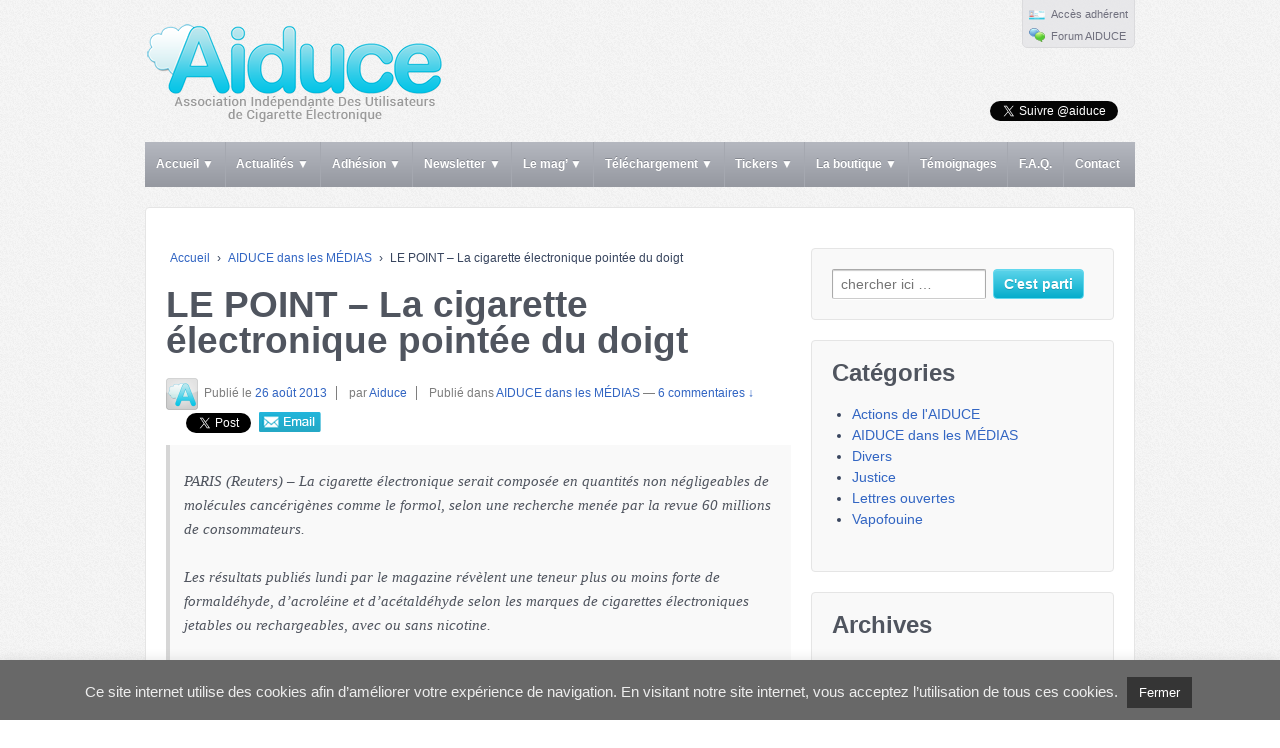

--- FILE ---
content_type: text/html; charset=UTF-8
request_url: https://www.aiduce.org/le-point-la-cigarette-electronique-pointee-du-doigt/
body_size: 81006
content:
	<!doctype html>
	<!--[if !IE]>
	<html class="no-js non-ie" lang="fr-FR"> <![endif]-->
	<!--[if IE 7 ]>
	<html class="no-js ie7" lang="fr-FR"> <![endif]-->
	<!--[if IE 8 ]>
	<html class="no-js ie8" lang="fr-FR"> <![endif]-->
	<!--[if IE 9 ]>
	<html class="no-js ie9" lang="fr-FR"> <![endif]-->
	<!--[if gt IE 9]><!-->
<html class="no-js" lang="fr-FR"> <!--<![endif]-->
	<head>

		<meta charset="UTF-8"/>
		<meta name="viewport" content="width=device-width, initial-scale=1.0">

		<link rel="profile" href="http://gmpg.org/xfn/11"/>
		<link rel="pingback" href="https://www.aiduce.org/xmlrpc.php"/>

		
	<!-- This site is optimized with the Yoast SEO plugin v15.2.1 - https://yoast.com/wordpress/plugins/seo/ -->
	<title>LE POINT - La cigarette électronique pointée du doigt • AIDUCE</title>
	<meta name="description" content="Le président de l&#039;Association indépendante des utilisateurs de cigarettes électroniques (Aiduce), Brice Lepoutre, s&#039;est dit écoeuré par cette étude &quot;scandaleuse et dangereuse qui pourrait faire retourner de nombreuses personnes vers le tabac qui, lui, est très dangereux&quot;." />
	<meta name="robots" content="index, follow, max-snippet:-1, max-image-preview:large, max-video-preview:-1" />
	<link rel="canonical" href="https://www.aiduce.org/le-point-la-cigarette-electronique-pointee-du-doigt/" />
	<meta property="og:locale" content="fr_FR" />
	<meta property="og:type" content="article" />
	<meta property="og:title" content="LE POINT - La cigarette électronique pointée du doigt • AIDUCE" />
	<meta property="og:description" content="Le président de l&#039;Association indépendante des utilisateurs de cigarettes électroniques (Aiduce), Brice Lepoutre, s&#039;est dit écoeuré par cette étude &quot;scandaleuse et dangereuse qui pourrait faire retourner de nombreuses personnes vers le tabac qui, lui, est très dangereux&quot;." />
	<meta property="og:url" content="https://www.aiduce.org/le-point-la-cigarette-electronique-pointee-du-doigt/" />
	<meta property="og:site_name" content="AIDUCE" />
	<meta property="article:author" content="https://www.facebook.com/Aiduce" />
	<meta property="article:published_time" content="2013-08-26T15:49:35+00:00" />
	<meta property="article:modified_time" content="2013-08-26T15:51:44+00:00" />
	<meta property="og:image" content="https://www.aiduce.org/wp-content/uploads/2013/08/824ee050b329faf663d90f7649a1904c.jpeg" />
	<meta property="og:image:width" content="240" />
	<meta property="og:image:height" content="240" />
	<meta name="twitter:label1" content="Écrit par">
	<meta name="twitter:data1" content="Aiduce">
	<meta name="twitter:label2" content="Durée de lecture est.">
	<meta name="twitter:data2" content="3 minutes">
	<script type="application/ld+json" class="yoast-schema-graph">{"@context":"https://schema.org","@graph":[{"@type":"WebSite","@id":"https://www.aiduce.org/#website","url":"https://www.aiduce.org/","name":"AIDUCE","description":"Association Ind\u00e9pendante des Utilisateurs de Cigarette \u00c9lectronique","potentialAction":[{"@type":"SearchAction","target":"https://www.aiduce.org/?s={search_term_string}","query-input":"required name=search_term_string"}],"inLanguage":"fr-FR"},{"@type":"ImageObject","@id":"https://www.aiduce.org/le-point-la-cigarette-electronique-pointee-du-doigt/#primaryimage","inLanguage":"fr-FR","url":"https://www.aiduce.org/wp-content/uploads/2013/08/824ee050b329faf663d90f7649a1904c.jpeg","width":240,"height":240},{"@type":"WebPage","@id":"https://www.aiduce.org/le-point-la-cigarette-electronique-pointee-du-doigt/#webpage","url":"https://www.aiduce.org/le-point-la-cigarette-electronique-pointee-du-doigt/","name":"LE POINT - La cigarette \u00e9lectronique point\u00e9e du doigt \u2022 AIDUCE","isPartOf":{"@id":"https://www.aiduce.org/#website"},"primaryImageOfPage":{"@id":"https://www.aiduce.org/le-point-la-cigarette-electronique-pointee-du-doigt/#primaryimage"},"datePublished":"2013-08-26T15:49:35+00:00","dateModified":"2013-08-26T15:51:44+00:00","author":{"@id":"https://www.aiduce.org/#/schema/person/09e7e130fe74dae1e1353643d83314d8"},"description":"Le pr\u00e9sident de l'Association ind\u00e9pendante des utilisateurs de cigarettes \u00e9lectroniques (Aiduce), Brice Lepoutre, s'est dit \u00e9coeur\u00e9 par cette \u00e9tude \"scandaleuse et dangereuse qui pourrait faire retourner de nombreuses personnes vers le tabac qui, lui, est tr\u00e8s dangereux\".","inLanguage":"fr-FR","potentialAction":[{"@type":"ReadAction","target":["https://www.aiduce.org/le-point-la-cigarette-electronique-pointee-du-doigt/"]}]},{"@type":"Person","@id":"https://www.aiduce.org/#/schema/person/09e7e130fe74dae1e1353643d83314d8","name":"Aiduce","image":{"@type":"ImageObject","@id":"https://www.aiduce.org/#personlogo","inLanguage":"fr-FR","url":"https://secure.gravatar.com/avatar/2dc03cc3024e3c34ce91dc25b3ead51e?s=96&d=mm&r=g","caption":"Aiduce"},"sameAs":["https://www.aiduce.org","https://www.facebook.com/Aiduce","https://twitter.com/aiduce"]}]}</script>
	<!-- / Yoast SEO plugin. -->


<link rel='dns-prefetch' href='//s.w.org' />
<link rel="alternate" type="application/rss+xml" title="AIDUCE &raquo; Flux" href="https://www.aiduce.org/feed/" />
<link rel="alternate" type="application/rss+xml" title="AIDUCE &raquo; Flux des commentaires" href="https://www.aiduce.org/comments/feed/" />
<link rel="alternate" type="application/rss+xml" title="AIDUCE &raquo; LE POINT &#8211; La cigarette électronique pointée du doigt Flux des commentaires" href="https://www.aiduce.org/le-point-la-cigarette-electronique-pointee-du-doigt/feed/" />
		<script type="text/javascript">
			window._wpemojiSettings = {"baseUrl":"https:\/\/s.w.org\/images\/core\/emoji\/13.0.0\/72x72\/","ext":".png","svgUrl":"https:\/\/s.w.org\/images\/core\/emoji\/13.0.0\/svg\/","svgExt":".svg","source":{"concatemoji":"https:\/\/www.aiduce.org\/wp-includes\/js\/wp-emoji-release.min.js?ver=5.5.17"}};
			!function(e,a,t){var n,r,o,i=a.createElement("canvas"),p=i.getContext&&i.getContext("2d");function s(e,t){var a=String.fromCharCode;p.clearRect(0,0,i.width,i.height),p.fillText(a.apply(this,e),0,0);e=i.toDataURL();return p.clearRect(0,0,i.width,i.height),p.fillText(a.apply(this,t),0,0),e===i.toDataURL()}function c(e){var t=a.createElement("script");t.src=e,t.defer=t.type="text/javascript",a.getElementsByTagName("head")[0].appendChild(t)}for(o=Array("flag","emoji"),t.supports={everything:!0,everythingExceptFlag:!0},r=0;r<o.length;r++)t.supports[o[r]]=function(e){if(!p||!p.fillText)return!1;switch(p.textBaseline="top",p.font="600 32px Arial",e){case"flag":return s([127987,65039,8205,9895,65039],[127987,65039,8203,9895,65039])?!1:!s([55356,56826,55356,56819],[55356,56826,8203,55356,56819])&&!s([55356,57332,56128,56423,56128,56418,56128,56421,56128,56430,56128,56423,56128,56447],[55356,57332,8203,56128,56423,8203,56128,56418,8203,56128,56421,8203,56128,56430,8203,56128,56423,8203,56128,56447]);case"emoji":return!s([55357,56424,8205,55356,57212],[55357,56424,8203,55356,57212])}return!1}(o[r]),t.supports.everything=t.supports.everything&&t.supports[o[r]],"flag"!==o[r]&&(t.supports.everythingExceptFlag=t.supports.everythingExceptFlag&&t.supports[o[r]]);t.supports.everythingExceptFlag=t.supports.everythingExceptFlag&&!t.supports.flag,t.DOMReady=!1,t.readyCallback=function(){t.DOMReady=!0},t.supports.everything||(n=function(){t.readyCallback()},a.addEventListener?(a.addEventListener("DOMContentLoaded",n,!1),e.addEventListener("load",n,!1)):(e.attachEvent("onload",n),a.attachEvent("onreadystatechange",function(){"complete"===a.readyState&&t.readyCallback()})),(n=t.source||{}).concatemoji?c(n.concatemoji):n.wpemoji&&n.twemoji&&(c(n.twemoji),c(n.wpemoji)))}(window,document,window._wpemojiSettings);
		</script>
		<style type="text/css">
img.wp-smiley,
img.emoji {
	display: inline !important;
	border: none !important;
	box-shadow: none !important;
	height: 1em !important;
	width: 1em !important;
	margin: 0 .07em !important;
	vertical-align: -0.1em !important;
	background: none !important;
	padding: 0 !important;
}
</style>
	<link rel='stylesheet' id='wp-block-library-css'  href='https://www.aiduce.org/wp-includes/css/dist/block-library/style.min.css?ver=5.5.17' type='text/css' media='all' />
<link rel='stylesheet' id='cookie-law-info-css'  href='https://www.aiduce.org/wp-content/plugins/cookie-law-info/public/css/cookie-law-info-public.css?ver=1.9.3' type='text/css' media='all' />
<link rel='stylesheet' id='cookie-law-info-gdpr-css'  href='https://www.aiduce.org/wp-content/plugins/cookie-law-info/public/css/cookie-law-info-gdpr.css?ver=1.9.3' type='text/css' media='all' />
<link rel='stylesheet' id='SFSIPLUSmainCss-css'  href='https://www.aiduce.org/wp-content/plugins/ultimate-social-media-plus/css/sfsi-style.css?ver=5.5.17' type='text/css' media='all' />
<link rel='stylesheet' id='responsive-style-css'  href='https://www.aiduce.org/wp-content/themes/responsive/core/css/style.css?ver=3.14' type='text/css' media='all' />
<link rel='stylesheet' id='responsive-media-queries-css'  href='https://www.aiduce.org/wp-content/themes/responsive/core/css/responsive.css?ver=3.14' type='text/css' media='all' />
<link rel='stylesheet' id='responsive-child-style-css'  href='https://www.aiduce.org/wp-content/themes/responsive-child/style.css?ver=1.0.1' type='text/css' media='all' />
<link rel='stylesheet' id='fontawesome-style-css'  href='https://www.aiduce.org/wp-content/themes/responsive/core/css/font-awesome.min.css?ver=4.7.0' type='text/css' media='all' />
<link rel='stylesheet' id='wpcirrus-cloudStyle-css'  href='https://www.aiduce.org/wp-content/plugins/wp-cirrus/cirrusCloud.css?ver=0.6.11' type='text/css' media='all' />
<script type='text/javascript' src='https://www.aiduce.org/wp-content/plugins/wp-cirrus/wp_cirrus_gwt/wp_cirrus_gwt.nocache.js?ver=0.6.11' id='wpcirrus-cloudScript-js'></script>
<script type='text/javascript' src='https://www.aiduce.org/wp-includes/js/jquery/jquery.js?ver=1.12.4-wp' id='jquery-core-js'></script>
<script type='text/javascript' id='cookie-law-info-js-extra'>
/* <![CDATA[ */
var Cli_Data = {"nn_cookie_ids":[],"cookielist":[],"ccpaEnabled":"","ccpaRegionBased":"","ccpaBarEnabled":"","ccpaType":"gdpr","js_blocking":"","custom_integration":"","triggerDomRefresh":""};
var cli_cookiebar_settings = {"animate_speed_hide":"500","animate_speed_show":"500","background":"#686868","border":"#444","border_on":"","button_1_button_colour":"#353535","button_1_button_hover":"#2a2a2a","button_1_link_colour":"#fff","button_1_as_button":"1","button_1_new_win":"","button_2_button_colour":"#333","button_2_button_hover":"#292929","button_2_link_colour":"#4c4c4c","button_2_as_button":"","button_2_hidebar":"","button_3_button_colour":"#000","button_3_button_hover":"#000000","button_3_link_colour":"#fff","button_3_as_button":"1","button_3_new_win":"","button_4_button_colour":"#000","button_4_button_hover":"#000000","button_4_link_colour":"#fff","button_4_as_button":"1","font_family":"inherit","header_fix":"","notify_animate_hide":"1","notify_animate_show":"1","notify_div_id":"#cookie-law-info-bar","notify_position_horizontal":"right","notify_position_vertical":"bottom","scroll_close":"","scroll_close_reload":"","accept_close_reload":"","reject_close_reload":"","showagain_tab":"","showagain_background":"#fff","showagain_border":"#000","showagain_div_id":"#cookie-law-info-again","showagain_x_position":"100px","text":"#ededed","show_once_yn":"","show_once":"10000","logging_on":"","as_popup":"","popup_overlay":"1","bar_heading_text":"","cookie_bar_as":"banner","popup_showagain_position":"bottom-right","widget_position":"left"};
var log_object = {"ajax_url":"https:\/\/www.aiduce.org\/wp-admin\/admin-ajax.php"};
/* ]]> */
</script>
<script type='text/javascript' src='https://www.aiduce.org/wp-content/plugins/cookie-law-info/public/js/cookie-law-info-public.js?ver=1.9.3' id='cookie-law-info-js'></script>
<script type='text/javascript' src='https://www.aiduce.org/wp-includes/js/jquery/jquery-migrate.min.js?ver=1.4.1' id='jquery-migrate-js'></script>
<script type='text/javascript' src='https://www.aiduce.org/wp-content/themes/responsive/core/js/responsive-modernizr.min.js?ver=2.6.1' id='modernizr-js'></script>
<link rel="https://api.w.org/" href="https://www.aiduce.org/wp-json/" /><link rel="alternate" type="application/json" href="https://www.aiduce.org/wp-json/wp/v2/posts/715" /><link rel="EditURI" type="application/rsd+xml" title="RSD" href="https://www.aiduce.org/xmlrpc.php?rsd" />
<link rel="wlwmanifest" type="application/wlwmanifest+xml" href="https://www.aiduce.org/wp-includes/wlwmanifest.xml" /> 
<meta name="generator" content="WordPress 5.5.17" />
<link rel='shortlink' href='https://www.aiduce.org/?p=715' />
<link rel="alternate" type="application/json+oembed" href="https://www.aiduce.org/wp-json/oembed/1.0/embed?url=https%3A%2F%2Fwww.aiduce.org%2Fle-point-la-cigarette-electronique-pointee-du-doigt%2F" />
<link rel="alternate" type="text/xml+oembed" href="https://www.aiduce.org/wp-json/oembed/1.0/embed?url=https%3A%2F%2Fwww.aiduce.org%2Fle-point-la-cigarette-electronique-pointee-du-doigt%2F&#038;format=xml" />
<link rel="stylesheet" type="text/css" media="all" href="https://www.aiduce.org/wp-content/plugins/ban-user-by-ip/css/style.css" />    	<script>
			jQuery(document).ready(function(e) {
                jQuery("body").addClass("sfsi_plus_5.39")
            });
			function sfsi_plus_processfurther(ref) {
				var feed_id = '[base64]';
				var feedtype = 8;
				var email = jQuery(ref).find('input[name="data[Widget][email]"]').val();
				var filter = /^([a-zA-Z0-9_\.\-])+\@(([a-zA-Z0-9\-])+\.)+([a-zA-Z0-9]{2,4})+$/;
				if ((email != "Enter your email") && (filter.test(email))) {
					if (feedtype == "8") {
						var url = "http://www.specificfeeds.com/widgets/subscribeWidget/"+feed_id+"/"+feedtype;
						window.open(url, "popupwindow", "scrollbars=yes,width=1080,height=760");
						return true;
					}
				} else {
					alert("Please enter email address");
					jQuery(ref).find('input[name="data[Widget][email]"]').focus();
					return false;
				}
			}
		</script>
    	<style type="text/css" aria-selected="true">
			.sfsi_plus_subscribe_Popinner
			{
								width: 100% !important;
				height: auto !important;
												border: 1px solid #b5b5b5 !important;
								padding: 18px 0px !important;
				background-color: #ffffff !important;
			}
			.sfsi_plus_subscribe_Popinner form
			{
				margin: 0 20px !important;
			}
			.sfsi_plus_subscribe_Popinner h5
			{
				font-family: Helvetica,Arial,sans-serif !important;
								font-weight: bold !important;
								color: #000000 !important;
				font-size: 16px !important;
				text-align: center !important;
				margin: 0 0 10px !important;
    			padding: 0 !important;
			}
			.sfsi_plus_subscription_form_field {
				margin: 5px 0 !important;
				width: 100% !important;
				display: inline-flex;
				display: -webkit-inline-flex;
			}
			.sfsi_plus_subscription_form_field input {
				width: 100% !important;
				padding: 10px 0px !important;
			}
			.sfsi_plus_subscribe_Popinner input[type=email]
			{
				font-family: Helvetica,Arial,sans-serif !important;
								font-style: normal !important;
								color:  !important;
				font-size: 14px !important;
				text-align: center !important;
			}
			.sfsi_plus_subscribe_Popinner input[type=email]::-webkit-input-placeholder {
			   font-family: Helvetica,Arial,sans-serif !important;
								font-style: normal !important;
								color:  !important;
				font-size: 14px !important;
				text-align: center !important;
			}
			
			.sfsi_plus_subscribe_Popinner input[type=email]:-moz-placeholder { /* Firefox 18- */
			    font-family: Helvetica,Arial,sans-serif !important;
								font-style: normal !important;
								color:  !important;
				font-size: 14px !important;
				text-align: center !important;
			}
			
			.sfsi_plus_subscribe_Popinner input[type=email]::-moz-placeholder {  /* Firefox 19+ */
			    font-family: Helvetica,Arial,sans-serif !important;
								font-style: normal !important;
								color:  !important;
				font-size: 14px !important;
				text-align: center !important;
			}
			
			.sfsi_plus_subscribe_Popinner input[type=email]:-ms-input-placeholder {  
			  	font-family: Helvetica,Arial,sans-serif !important;
								font-style: normal !important;
								color:  !important;
				font-size: 14px !important;
				text-align: center !important;
			}
			.sfsi_plus_subscribe_Popinner input[type=submit]
			{
				font-family: Helvetica,Arial,sans-serif !important;
								font-weight: bold !important;
								color: #000000 !important;
				font-size: 16px !important;
				text-align: center !important;
				background-color: #dedede !important;
			}
		</style>
	<meta name="[base64]" content="HRMFWhh117eFUXWLp65P"/><link rel="stylesheet" id="responsive-child-style-css-more"  href="https://www.aiduce.org/wp-content/themes/responsive-child/style-more.css?ver=1.3.4" type="text/css" media="all" />
  <link rel="icon" type="image/png" href="/favicon.png" />
<link rel="shortcut icon" type="image/x-icon" href="/favicon.ico" />
<script type="text/javascript" src="https://www.aiduce.org/wp-content/themes/responsive-child/script.js?v=1.0.9"></script>	<script>
		jQuery(document).ready(function(){
		var copyright_text = "";
		var cyberchimps_link = "";
		var siteurl = "https://www.aiduce.org";
		if(copyright_text == "")
		{
			jQuery(".copyright #copyright_link").text(" "+"Default copyright text");
		}
		else{
			jQuery(".copyright #copyright_link").text(" "+copyright_text);
		}
		jQuery(".copyright #copyright_link").attr('href',siteurl);
		if(cyberchimps_link == 1)
		{
			jQuery(".powered").css("display","block");
		}
		else{
			jQuery(".powered").css("display","none");
		}
		});
	</script>
<!-- We need this for debugging -->
<!-- Responsive 3.14 -->
<!-- Aiduce Theme 1.0.1 -->
<!-- Tracking code easily added by NK Google Analytics -->
<script type="text/javascript">
 var _gaq = _gaq || [];
 _gaq.push( ['_setAccount', 'UA-41477423-1'],['_trackPageview'] );

 (function() {
  var ga = document.createElement('script'); ga.type = 'text/javascript'; ga.async = true;
 ga.src = ('https:' == document.location.protocol ? 'https://ssl' : 'http://www') + '.google-analytics.com/ga.js';
  var s = document.getElementsByTagName('script')[0]; s.parentNode.insertBefore(ga, s);
 })();

 window.onload = function() {
  if(_gaq.I==undefined){
   _gaq.push(['_trackEvent', 'tracking_script', 'loaded', 'ga.js', ,true]);
   ga = document.createElement('script'); ga.type = 'text/javascript'; ga.async = true;
   ga.src = ('https:' == document.location.protocol ? 'https://ssl' : 'http://www') + '.google-analytics.com/ga.js';
   s = document.getElementsByTagName('script')[0];
   gaScript = s.parentNode.insertBefore(ga, s);
  } else {
   _gaq.push(['_trackEvent', 'tracking_script', 'loaded', 'dc.js', ,true]);
  }
 };
</script> 
<style type="text/css" id="custom-background-css">
body.custom-background { background-image: url("https://www.aiduce.org/wp-content/uploads/2013/06/background1.png"); background-position: left top; background-size: auto; background-repeat: repeat; background-attachment: scroll; }
</style>
		</head>

<body class="post-template-default single single-post postid-715 single-format-standard custom-background default-layout">

  	
<div id="container" class="hfeed">

	<div class="skip-container cf">
		<a class="skip-link screen-reader-text focusable" href="#content">&darr; passer au contenu principal</a>
	</div><!-- .skip-container -->
	<div id="header_section">
	<div id="header" role="banner">

		
		
		
		
		<div id="content-outer">
		<div id="logo">
				<a href="https://www.aiduce.org/"><img src="https://www.aiduce.org/wp-content/uploads/2014/05/logo1-300.png" width="300" height="100" alt="AIDUCE"/></a>
		</div><!-- end of #logo -->
		</div>	

		
				
				<div class="main-nav"><ul id="menu-menu-principal" class="menu"><li id="menu-item-2946" class="menu-item menu-item-type-custom menu-item-object-custom menu-item-home menu-item-has-children menu-item-2946"><a href="http://www.aiduce.org">Accueil ▼</a>
<ul class="sub-menu">
	<li id="menu-item-3301" class="menu-item menu-item-type-custom menu-item-object-custom menu-item-home menu-item-3301"><a href="http://www.aiduce.org">Page d&rsquo;accueil</a></li>
	<li id="menu-item-2945" class="menu-item menu-item-type-post_type menu-item-object-page menu-item-2945"><a href="https://www.aiduce.org/presentation/">Présentation</a></li>
</ul>
</li>
<li id="menu-item-2952" class="menu-item menu-item-type-post_type menu-item-object-page menu-item-has-children menu-item-2952"><a href="https://www.aiduce.org/actualites/">Actualités ▼</a>
<ul class="sub-menu">
	<li id="menu-item-2949" class="menu-item menu-item-type-post_type menu-item-object-page menu-item-2949"><a href="https://www.aiduce.org/actualites/">Toutes nos actualités</a></li>
	<li id="menu-item-2935" class="menu-item menu-item-type-post_type menu-item-object-page menu-item-2935"><a href="https://www.aiduce.org/les-medias-parlent-de-nous/">Les médias parlent de nous</a></li>
	<li id="menu-item-2953" class="menu-item menu-item-type-custom menu-item-object-custom menu-item-2953"><a href="http://www.aiduce.org/actions-aiduce">Nos actions</a></li>
	<li id="menu-item-2954" class="menu-item menu-item-type-custom menu-item-object-custom menu-item-2954"><a href="http://www.aiduce.org/lettres-ouvertes">Nos lettres ouvertes</a></li>
	<li id="menu-item-2950" class="menu-item menu-item-type-custom menu-item-object-custom menu-item-2950"><a href="http://www.aiduce.org/vapofouine">Vapofouine</a></li>
</ul>
</li>
<li id="menu-item-2941" class="menu-item menu-item-type-post_type menu-item-object-page menu-item-has-children menu-item-2941"><a href="https://www.aiduce.org/adhesion/">Adhésion ▼</a>
<ul class="sub-menu">
	<li id="menu-item-2955" class="menu-item menu-item-type-post_type menu-item-object-page menu-item-2955"><a href="https://www.aiduce.org/adhesion/">Adhésion &#8211; présentation</a></li>
	<li id="menu-item-4015" class="menu-item menu-item-type-post_type menu-item-object-page menu-item-4015"><a href="https://www.aiduce.org/adhesion-avantages/">Adhésion &#8211; avantages</a></li>
	<li id="menu-item-2956" class="menu-item menu-item-type-custom menu-item-object-custom menu-item-2956"><a target="_blank" rel="noopener noreferrer" href="https://adherent.aiduce.org">Adhérer / Accès adhérent</a></li>
	<li id="menu-item-2957" class="menu-item menu-item-type-custom menu-item-object-custom menu-item-2957"><a target="_blank" rel="noopener noreferrer" href="https://adherent.aiduce.org/forum">Forum des adhérents</a></li>
</ul>
</li>
<li id="menu-item-2940" class="menu-item menu-item-type-post_type menu-item-object-page menu-item-has-children menu-item-2940"><a href="https://www.aiduce.org/newsletter-aiduce/">Newsletter ▼</a>
<ul class="sub-menu">
	<li id="menu-item-3080" class="menu-item menu-item-type-post_type menu-item-object-page menu-item-3080"><a href="https://www.aiduce.org/newsletter-aiduce/">S&rsquo;inscrire à la newsletter</a></li>
	<li id="menu-item-3081" class="menu-item menu-item-type-custom menu-item-object-custom menu-item-3081"><a target="_blank" rel="noopener noreferrer" href="https://newsletter.aiduce.org?archives=all">Consulter les archives</a></li>
</ul>
</li>
<li id="menu-item-2968" class="menu-item menu-item-type-post_type menu-item-object-page menu-item-has-children menu-item-2968"><a href="https://www.aiduce.org/le-mag-presentation/">Le mag&rsquo; ▼</a>
<ul class="sub-menu">
	<li id="menu-item-2969" class="menu-item menu-item-type-post_type menu-item-object-page menu-item-2969"><a href="https://www.aiduce.org/le-mag-presentation/">Le mag&rsquo; &#8211; présentation</a></li>
	<li id="menu-item-2947" class="menu-item menu-item-type-custom menu-item-object-custom menu-item-2947"><a href="https://lemag.aiduce.org">Lire / Télécharger le mag&rsquo;</a></li>
</ul>
</li>
<li id="menu-item-2993" class="menu-item menu-item-type-post_type menu-item-object-page menu-item-has-children menu-item-2993"><a href="https://www.aiduce.org/telechargement-presentation/">Téléchargement ▼</a>
<ul class="sub-menu">
	<li id="menu-item-2994" class="menu-item menu-item-type-post_type menu-item-object-page menu-item-2994"><a href="https://www.aiduce.org/telechargement-presentation/">Téléchargement &#8211; présentation</a></li>
	<li id="menu-item-2948" class="menu-item menu-item-type-custom menu-item-object-custom menu-item-2948"><a href="https://public.aiduce.org">Espace de téléchargement</a></li>
</ul>
</li>
<li id="menu-item-3064" class="menu-item menu-item-type-post_type menu-item-object-page menu-item-has-children menu-item-3064"><a href="https://www.aiduce.org/generateur-de-tickers/">Tickers ▼</a>
<ul class="sub-menu">
	<li id="menu-item-3065" class="menu-item menu-item-type-post_type menu-item-object-page menu-item-3065"><a href="https://www.aiduce.org/generateur-de-tickers/">Tickers &#8211; présentation</a></li>
	<li id="menu-item-3066" class="menu-item menu-item-type-post_type menu-item-object-page menu-item-3066"><a href="https://www.aiduce.org/tickers-tutorial/">Tutoriel</a></li>
	<li id="menu-item-3067" class="menu-item menu-item-type-post_type menu-item-object-page menu-item-3067"><a href="https://www.aiduce.org/tickers-statistiques/">Statistiques des tickers</a></li>
	<li id="menu-item-3068" class="menu-item menu-item-type-custom menu-item-object-custom menu-item-3068"><a target="_blank" rel="noopener noreferrer" href="https://ticker.aiduce.org">Générateur de tickers</a></li>
</ul>
</li>
<li id="menu-item-3762" class="menu-item menu-item-type-post_type menu-item-object-page menu-item-has-children menu-item-3762"><a href="https://www.aiduce.org/la-boutique-presentation/">La boutique ▼</a>
<ul class="sub-menu">
	<li id="menu-item-3763" class="menu-item menu-item-type-post_type menu-item-object-page menu-item-3763"><a href="https://www.aiduce.org/la-boutique-presentation/">La boutique &#8211; présentation</a></li>
	<li id="menu-item-3300" class="menu-item menu-item-type-custom menu-item-object-custom menu-item-3300"><a target="_blank" rel="noopener noreferrer" href="http://aiduce.spreadshirt.fr/">Accéder à la boutique</a></li>
</ul>
</li>
<li id="menu-item-2942" class="menu-item menu-item-type-post_type menu-item-object-page menu-item-2942"><a href="https://www.aiduce.org/temoignages/">Témoignages</a></li>
<li id="menu-item-2936" class="menu-item menu-item-type-post_type menu-item-object-page menu-item-2936"><a href="https://www.aiduce.org/faq/">F.A.Q.</a></li>
<li id="menu-item-2943" class="menu-item menu-item-type-post_type menu-item-object-page menu-item-2943"><a href="https://www.aiduce.org/contact/">Contact</a></li>
</ul></div>
		
		
	</div><!-- end of #header -->
	</div>


	  
	<div id="wrapper" class="clearfix">
<div id="content-outer">
<div id="content" class="grid col-620" role="main">

	<div class="breadcrumb-list" xmlns:v="http://rdf.data-vocabulary.org/#"><span class="breadcrumb" typeof="v:Breadcrumb"><a rel="v:url" property="v:title" href="https://www.aiduce.org/">Accueil</a></span> <span class="chevron">&#8250;</span> <span class="breadcrumb" typeof="v:Breadcrumb"><a rel="v:url" property="v:title" href="https://www.aiduce.org/aiduce-medias/">AIDUCE dans les M&Eacute;DIAS</a></span> <span class="chevron">&#8250;</span> <span class="breadcrumb-current">LE POINT &#8211; La cigarette électronique pointée du doigt</span></div>
	
		
						<div id="post-715" class="post-715 post type-post status-publish format-standard has-post-thumbnail hentry category-aiduce-medias tag-60-millions-de-consommateurs tag-aiduce tag-etude-cigarette-electronique tag-le-point">
				
				
	<h1 class="entry-title post-title">LE POINT &#8211; La cigarette électronique pointée du doigt</h1>

<div class="post-meta">
  <img alt='' src='https://secure.gravatar.com/avatar/2dc03cc3024e3c34ce91dc25b3ead51e?s=32&#038;d=mm&#038;r=g' srcset='https://secure.gravatar.com/avatar/2dc03cc3024e3c34ce91dc25b3ead51e?s=64&#038;d=mm&#038;r=g 2x' class='avatar avatar-32 photo' height='32' width='32' loading='lazy'/>&nbsp;	<i class="fa fa-calendar" aria-hidden="true"></i><span class="meta-prep meta-prep-author posted">Publié le </span><a href="https://www.aiduce.org/le-point-la-cigarette-electronique-pointee-du-doigt/" title="LE POINT &#8211; La cigarette électronique pointée du doigt" rel="bookmark"><time class="timestamp updated" datetime="2013-08-26T17:49:35+02:00">26 août 2013</time></a><span class="byline"> par </span><span class="author vcard"><a class="url fn n" href="https://www.aiduce.org/author/aiduce/" title="Afficher tous les articles par Aiduce"><span class="author-gravtar"><img alt='' src='https://secure.gravatar.com/avatar/2dc03cc3024e3c34ce91dc25b3ead51e?s=32&#038;d=mm&#038;r=g' srcset='https://secure.gravatar.com/avatar/2dc03cc3024e3c34ce91dc25b3ead51e?s=64&#038;d=mm&#038;r=g 2x' class='avatar avatar-32 photo' height='32' width='32' loading='lazy'/></span>Aiduce</a></span>		<span class='posted-in'>
Publié dans <a href="https://www.aiduce.org/aiduce-medias/">AIDUCE dans les M&Eacute;DIAS</a>		</span>

			<span class="comments-link">
		<span class="mdash">&mdash;</span>
			<a href="https://www.aiduce.org/le-point-la-cigarette-electronique-pointee-du-doigt/#comments">6 commentaires &darr;</a>		</span>
	</div><!-- end of .post-meta -->

				<div class="post-entry">
					<div class="sfsibeforpstwpr" style=""><div class='sfsi_plus_Sicons left' style='float:left'><div style='display: inline-block;margin: 0; vertical-align: middle;width: auto;'><span></span></div><div class='sf_fb' style='display: inline-block;vertical-align: middle;width: auto; margin-right: 20px'><div class="fb-like" href="https://www.aiduce.org/le-point-la-cigarette-electronique-pointee-du-doigt/" width="180" send="false" showfaces="false"  action="like" data-share="true"data-layout="button_count" ></div></div><div class='sf_twiter' style='display: inline-block;vertical-align: middle;width: auto;'><a href="http://twitter.com/share" class="sr-twitter-button twitter-share-button" lang="fr_FR" data-counturl="https://www.aiduce.org/le-point-la-cigarette-electronique-pointee-du-doigt/" data-url="https://www.aiduce.org/le-point-la-cigarette-electronique-pointee-du-doigt/" data-text="LE POINT &#8211; La cigarette électronique pointée du doigt" ></a></div><div class='sf_subscrbe' style='display: inline-block;vertical-align: middle;width: auto; margin:0 20px 0 0;'><a href="mailto:?subject=AIDUCE: &body=https://www.aiduce.org/le-point-la-cigarette-electronique-pointee-du-doigt/" target="_blank"><img src="https://www.aiduce.org/wp-content/plugins/ultimate-social-media-plus/images/aiduce_email.png" /></a></div><div class='sf_google' style='display: inline-block;vertical-align: middle; width:63px;'><div class="g-plusone" data-href="https://www.aiduce.org/le-point-la-cigarette-electronique-pointee-du-doigt/" data-size="medium" ></div></div></div></div><blockquote><p>PARIS (Reuters) &#8211; La cigarette électronique serait composée en quantités non négligeables de molécules cancérigènes comme le formol, selon une recherche menée par la revue 60 millions de consommateurs.</p>
<p>Les résultats publiés lundi par le magazine révèlent une teneur plus ou moins forte de formaldéhyde, d&rsquo;acroléine et d&rsquo;acétaldéhyde selon les marques de cigarettes électroniques jetables ou rechargeables, avec ou sans nicotine.</p>
<p>Ce qui inquiète le plus est la présence d&rsquo;acroléine, une substance toxique par inhalation ou ingestion et dont les teneurs se révèlent supérieures à celles des cigarettes conventionnelles, relève l&rsquo;étude.</p>
<p>Le centre d&rsquo;essai de la revue a conduit son étude selon un nouveau procédé : les vapeurs des cigarettes électroniques ont été observées par rapport à leur composition même et non une comparaison par rapport aux substances contenues dans la fumée de tabac, mais les détails concernant les moyens pour obtenir ces résultats restent flous.</p>
<p>Selon un rapport de l&rsquo;Office français de prévention du tabagisme (OFT) publié en mai dernier, « les e-liquides contiennent et libèrent d&rsquo;autres produits potentiellement irritants et/ou classés comme toxiques, mais en quantité le plus souvent moindre que la fumée du tabac ». Ce même rapport avait conclu à l&rsquo;absence de produit cancérigène.</p>
<p>Pour Mickaël Hammadi, président du collectif des acteurs de la cigarette électronique, il s&rsquo;agit d&rsquo;un produit « qui ne doit pas être consommé sans connaissance de cause. Il faut un encadrement autour de la cigarette électronique ».</p>
<p>Mickaël Hammadi, qui s&rsquo;exprimait sur RTL et demande à rencontrer la ministre de la Santé, appelle à la standardisation des composants du liquide de recharge des e-cigarettes afin de cesser ce qu&rsquo;il appelle le « n&rsquo;importe quoi ».</p>
<p>MÉTAUX DANGEREUX</p>
<p>Le formol n&rsquo;est pas la seule substance dangereuse observée dans les e-cigarettes, écrit 60 millions de consommateurs.</p>
<p>Des traces de métaux potentiellement toxiques seraient présentes dans le modèle Cigartex, du chrome, du nickel ou encore du plomb. On retrouve aussi de l&rsquo;antimoine, un métal dangereux, dans des teneurs supérieures à celles contenues dans la cigarette conventionnelle.</p>
<p>De plus, certaines recharges de e-liquide contenant de la nicotine seraient toxiques quand ingérées en grande quantité et leur contact avec la peau provoquerait des intoxications graves.</p>
<p>L&rsquo;étude de 60 millions de consommateurs est la première à exposer les risques de la cigarette électronique, dont le récent succès se traduit par un million de consommateurs en France.</p>
<p>Un débat est prévu le 10 septembre au Parlement européen pour reconsidérer le statut de la cigarette électronique comme médicament, ce qui permettra une réglementation plus stricte.</p>
<p>Le président de l&rsquo;Association indépendante des utilisateurs de cigarettes électroniques (Aiduce), Brice Lepoutre, s&rsquo;est dit écoeuré par cette étude « scandaleuse et dangereuse qui pourrait faire retourner de nombreuses personnes vers le tabac qui, lui, est très dangereux ».</p>
<p>Ces produits ne disposent pas encore de la régulation imposée aux cigarettes conventionnelles car ils ne contiennent pas de tabac. Les cigarettes électroniques sont donc en circulation libre sans réelle méthode d&rsquo;évaluation de leurs composants. À ce sujet, l&rsquo;Institut national de la consommation (INC) a demandé un rétablissement de normes de régulation.</p>
<p>Le tabagisme est responsable de 73.000 morts chaque année en France. Les risques potentiels de la cigarette électronique concernent environ un million de Français désireux de fumer moins ou d&rsquo;arrêter par ce biais.</p>
<p>par Capucine Fachot-Charbonneau édité par Patrick Vignal et Gilles Trequesser</p></blockquote>
<p>Source : <a href="http://www.lepoint.fr/fil-info-reuters/la-cigarette-electronique-pointee-du-doigt-26-08-2013-1717468_240.php">http://www.lepoint.fr/fil-info-reuters/la-cigarette-electronique-pointee-du-doigt-26-08-2013-1717468_240.php</a></p>

					
									</div><!-- end of .post-entry -->

				<div class="navigation">
					<div class="previous">&#8249; <a href="https://www.aiduce.org/actuwiki-ligue-contre-cancer-aiduce/" rel="prev">ACTUWIKI &#8211; La ligue Contre le Cancer descend la cigarette électronique : réponse de l’AIDUCE</a></div>
					<div class="next"><a href="https://www.aiduce.org/le-billet-adherent-accuse-60-millions-de-consommateurs/" rel="next">Le billet d&rsquo;humeur d&rsquo;un adhérent : J&rsquo;accuse 60 Millions de consommateurs</a> &#8250;</div>
				</div><!-- end of .navigation -->

				
	<div class="post-data">
		Tagu&#233;s avec&nbsp;: <a href="https://www.aiduce.org/tag/60-millions-de-consommateurs/" rel="tag">60 millions de consommateurs</a>, <a href="https://www.aiduce.org/tag/aiduce/" rel="tag">aiduce</a>, <a href="https://www.aiduce.org/tag/etude-cigarette-electronique/" rel="tag">etude cigarette electronique</a>, <a href="https://www.aiduce.org/tag/le-point/" rel="tag">le point</a><br />	</div><!-- end of .post-data -->

<div class="post-edit"></div>
							</div><!-- end of #post-715 -->
			
						
	<h6 id="comments">
		6 commentaires sur &ldquo;<span>LE POINT &#8211; La cigarette électronique pointée du doigt</span>&rdquo;	</h6>

	
	<ol class="commentlist">
				<li class="comment even thread-even depth-1" id="comment-726">
				<div id="div-comment-726" class="comment-body">
				<div class="comment-author vcard">
			<img alt='' src='https://secure.gravatar.com/avatar/5b52be1a1a34614bdcad94aeb90b7eb6?s=60&#038;d=mm&#038;r=g' srcset='https://secure.gravatar.com/avatar/5b52be1a1a34614bdcad94aeb90b7eb6?s=120&#038;d=mm&#038;r=g 2x' class='avatar avatar-60 photo' height='60' width='60' loading='lazy'/>			<cite class="fn">Cigarettes electronique</cite> <span class="says">dit :</span>		</div>
		
		<div class="comment-meta commentmetadata"><a href="https://www.aiduce.org/le-point-la-cigarette-electronique-pointee-du-doigt/#comment-726">
			29 août 2013 à 12 h 27 min				</a>
						</div>

		<p>Non non si on réfléchis un peu il y a des lobby dans le domaine du tabac.<br />
Regardez marlboro va fabriquer sa propre cigarette electronique. Il y  a fort à parier que l&rsquo;état va finir par taxer la cigarette electronique. Il y a pas mal à gagner pour l&rsquo;état au vu de la crise.</p>

		<div class="reply"><a rel='nofollow' class='comment-reply-link' href='#comment-726' data-commentid="726" data-postid="715" data-belowelement="div-comment-726" data-respondelement="respond" data-replyto="Répondre à Cigarettes electronique" aria-label='Répondre à Cigarettes electronique'>Répondre</a></div>
				</div>
				</li><!-- #comment-## -->
		<li class="comment odd alt thread-odd thread-alt depth-1" id="comment-670">
				<div id="div-comment-670" class="comment-body">
				<div class="comment-author vcard">
			<img alt='' src='https://secure.gravatar.com/avatar/c4976d8647047dbcbe324d03049945fc?s=60&#038;d=mm&#038;r=g' srcset='https://secure.gravatar.com/avatar/c4976d8647047dbcbe324d03049945fc?s=120&#038;d=mm&#038;r=g 2x' class='avatar avatar-60 photo' height='60' width='60' loading='lazy'/>			<cite class="fn">TONIO</cite> <span class="says">dit :</span>		</div>
		
		<div class="comment-meta commentmetadata"><a href="https://www.aiduce.org/le-point-la-cigarette-electronique-pointee-du-doigt/#comment-670">
			27 août 2013 à 19 h 27 min				</a>
						</div>

		<p>Une possible VICTOIRE pointe son nez à l&rsquo;horizon car Le NOMBRE DES VAPOTEURS est maintenant trop important et une grande majorité ont totalement renoncé à l&rsquo;usage du TABAC !!!!!</p>
<p><a href="http://www.leparisien.fr/laparisienne/sante/video-e-cigarette-ce-qui-est-dangereux-c-est-de-fumer-du-tabac-27-08-2013-3083677.php" rel="nofollow ugc">http://www.leparisien.fr/laparisienne/sante/video-e-cigarette-ce-qui-est-dangereux-c-est-de-fumer-du-tabac-27-08-2013-3083677.php</a></p>

		<div class="reply"><a rel='nofollow' class='comment-reply-link' href='#comment-670' data-commentid="670" data-postid="715" data-belowelement="div-comment-670" data-respondelement="respond" data-replyto="Répondre à TONIO" aria-label='Répondre à TONIO'>Répondre</a></div>
				</div>
				</li><!-- #comment-## -->
		<li class="comment even thread-even depth-1 parent" id="comment-666">
				<div id="div-comment-666" class="comment-body">
				<div class="comment-author vcard">
			<img alt='' src='https://secure.gravatar.com/avatar/5e268086cfdf6fcabd6b6e6339e1dce1?s=60&#038;d=mm&#038;r=g' srcset='https://secure.gravatar.com/avatar/5e268086cfdf6fcabd6b6e6339e1dce1?s=120&#038;d=mm&#038;r=g 2x' class='avatar avatar-60 photo' height='60' width='60' loading='lazy'/>			<cite class="fn">Christophe</cite> <span class="says">dit :</span>		</div>
		
		<div class="comment-meta commentmetadata"><a href="https://www.aiduce.org/le-point-la-cigarette-electronique-pointee-du-doigt/#comment-666">
			27 août 2013 à 10 h 50 min				</a>
						</div>

		<p>Bonjour,<br />
je suis moi aussi affligé par la force avec laquelle les institutions descendent la e-cigarette.<br />
qu&rsquo;il y ai des normes sanitaires sur les e-liquides et des contrôles de leur contenu, oui (moi perso, je n&rsquo;utilise que des liquides d&rsquo;une marque connue, que je commande directement chez le fabricant).<br />
Qu&rsquo;il y ai des normes sur matériaux des atomiseurs, clearo, oui.</p>
<p>Classer la e-cig comme médicament ? on nous disais pas l&rsquo;inverse jusque là ?<br />
lobying, quand tu nous tiens &#8230;</p>
<p>alors, &#8230;<br />
Imaginez le cauchemar si 1 millions de vapoteurs arrêtent de fumer ?<br />
1 000 000 * 15 cigarettes à 30 cts /pièce = 4 500 000 de perte (par jour !!!).<br />
non, ça c&rsquo;est pas possible.</p>
<p>Je me demande en effet si on est pas en train de nous dire :<br />
« Finalement, vaut mieux fumer, c&rsquo;est pas bon, mais règlementé&#8230;euh, sorry, regletaxé !!!!! ».</p>
<p>C&rsquo;est « marrant » comme la nocivité de la cigarette électronique est en adéquation avec le nombre de vapoteurs.</p>

		<div class="reply"><a rel='nofollow' class='comment-reply-link' href='#comment-666' data-commentid="666" data-postid="715" data-belowelement="div-comment-666" data-respondelement="respond" data-replyto="Répondre à Christophe" aria-label='Répondre à Christophe'>Répondre</a></div>
				</div>
				<ul class="children">
		<li class="comment odd alt depth-2" id="comment-668">
				<div id="div-comment-668" class="comment-body">
				<div class="comment-author vcard">
			<img alt='' src='https://secure.gravatar.com/avatar/5ed5a20bf2d4c9ba4a086fe29ff3cd36?s=60&#038;d=mm&#038;r=g' srcset='https://secure.gravatar.com/avatar/5ed5a20bf2d4c9ba4a086fe29ff3cd36?s=120&#038;d=mm&#038;r=g 2x' class='avatar avatar-60 photo' height='60' width='60' loading='lazy'/>			<cite class="fn">subreptice13</cite> <span class="says">dit :</span>		</div>
		
		<div class="comment-meta commentmetadata"><a href="https://www.aiduce.org/le-point-la-cigarette-electronique-pointee-du-doigt/#comment-668">
			27 août 2013 à 11 h 50 min				</a>
						</div>

		<p>Après l&rsquo;affaire du sang contaminé se prépare celle de la « vapote contrariée » et ils nous diront qu&rsquo;ils sont « responsables mais pas coupables » de 200 morts par jour !</p>

		<div class="reply"><a rel='nofollow' class='comment-reply-link' href='#comment-668' data-commentid="668" data-postid="715" data-belowelement="div-comment-668" data-respondelement="respond" data-replyto="Répondre à subreptice13" aria-label='Répondre à subreptice13'>Répondre</a></div>
				</div>
				</li><!-- #comment-## -->
</ul><!-- .children -->
</li><!-- #comment-## -->
		<li class="comment even thread-odd thread-alt depth-1" id="comment-658">
				<div id="div-comment-658" class="comment-body">
				<div class="comment-author vcard">
			<img alt='' src='https://secure.gravatar.com/avatar/9349dc9340128702b198e354f5f3bc44?s=60&#038;d=mm&#038;r=g' srcset='https://secure.gravatar.com/avatar/9349dc9340128702b198e354f5f3bc44?s=120&#038;d=mm&#038;r=g 2x' class='avatar avatar-60 photo' height='60' width='60' loading='lazy'/>			<cite class="fn">segaphotos</cite> <span class="says">dit :</span>		</div>
		
		<div class="comment-meta commentmetadata"><a href="https://www.aiduce.org/le-point-la-cigarette-electronique-pointee-du-doigt/#comment-658">
			26 août 2013 à 21 h 22 min				</a>
						</div>

		<p>La moutarde me monte au nez!!!!<br />
Je pousse un gros coup de gueule contre tout ces soit disant chercheurs qui trouve rellement des substances mais, dans quelle conditions??? Chez moi nous « vapotons » depuis 6 mois et, je suis au jour le jour les actualités de la cigarette electronique pour constater quoi??? Les etats et autre lobby n&rsquo;ons pas cru en cette superbe trouvaille qui est nos vaporisateurs personnel&#8230;<br />
Ils n&rsquo;on pas la gloire (ou les taxes) de cette invention magique qui, sans pub, sans ordonance, sans pollution de quoi que ce soit, leur a fait un pied de nez dans lequel ils se mettent eux meme dans la merde.<br />
Aujourd&rsquo;hui, nous tous, il faut que l&rsquo;on se fasse comprendre tres serieusement. Brice, il va falloir etre un peu plus « nerveu » et se faire serieusement ENTENDRE.<br />
Soyez fiere de votre vapo-perso&#8230;<br />
Séb</p>

		<div class="reply"><a rel='nofollow' class='comment-reply-link' href='#comment-658' data-commentid="658" data-postid="715" data-belowelement="div-comment-658" data-respondelement="respond" data-replyto="Répondre à segaphotos" aria-label='Répondre à segaphotos'>Répondre</a></div>
				</div>
				</li><!-- #comment-## -->
		<li class="comment odd alt thread-even depth-1" id="comment-657">
				<div id="div-comment-657" class="comment-body">
				<div class="comment-author vcard">
			<img alt='' src='https://secure.gravatar.com/avatar/cab2c360e49823f5c075c96326b49771?s=60&#038;d=mm&#038;r=g' srcset='https://secure.gravatar.com/avatar/cab2c360e49823f5c075c96326b49771?s=120&#038;d=mm&#038;r=g 2x' class='avatar avatar-60 photo' height='60' width='60' loading='lazy'/>			<cite class="fn">pascal</cite> <span class="says">dit :</span>		</div>
		
		<div class="comment-meta commentmetadata"><a href="https://www.aiduce.org/le-point-la-cigarette-electronique-pointee-du-doigt/#comment-657">
			26 août 2013 à 19 h 48 min				</a>
						</div>

		<p>encore une étude faite par des incompètants et des amateurs !<br />
pour optenir ces substances dans les vapeurs de nos e-cig, il faudrait tirer des lattes de 15 minutes sans pause pour obtenir la température de 200 degrés, et il ne serai plus possible de tenir notre vapo en main !<br />
n&rsquo;importe quoi !</p>

		<div class="reply"><a rel='nofollow' class='comment-reply-link' href='#comment-657' data-commentid="657" data-postid="715" data-belowelement="div-comment-657" data-respondelement="respond" data-replyto="Répondre à pascal" aria-label='Répondre à pascal'>Répondre</a></div>
				</div>
				</li><!-- #comment-## -->
	</ol>

	



		<div id="respond" class="comment-respond">
		<h3 id="reply-title" class="comment-reply-title">Laisser un commentaire <small><a rel="nofollow" id="cancel-comment-reply-link" href="/le-point-la-cigarette-electronique-pointee-du-doigt/#respond" style="display:none;">Annuler la réponse</a></small></h3><form action="https://www.aiduce.org/wp-comments-post.php" method="post" id="commentform" class="comment-form"><p class="comment-notes"><span id="email-notes">Votre adresse de messagerie ne sera pas publiée.</span> Les champs obligatoires sont indiqués avec <span class="required">*</span></p><p class="comment-form-comment"><label for="comment">Commentaire</label> <textarea id="comment" name="comment" cols="45" rows="8" maxlength="65525" required="required"></textarea></p><p class="comment-form-author"><label for="author">Nom</label> <span class="required">*</span><input id="author" name="author" type="text" value="" size="30" /></p>
<p class="comment-form-email"><label for="email">E-mail</label> <span class="required">*</span><input id="email" name="email" type="text" value="" size="30" /></p>
<p class="comment-form-url"><label for="url">Site web</label><input id="url" name="url" type="text" value="" size="30" /></p>
<p class="comment-form-cookies-consent"><input id="wp-comment-cookies-consent" name="wp-comment-cookies-consent" type="checkbox" value="yes" /> <label for="wp-comment-cookies-consent">Enregistrer mon nom, mon e-mail et mon site web dans le navigateur pour mon prochain commentaire.</label></p>
<p class="form-submit"><input name="submit" type="submit" id="submit" class="submit" value="Laisser un commentaire" /> <input type='hidden' name='comment_post_ID' value='715' id='comment_post_ID' />
<input type='hidden' name='comment_parent' id='comment_parent' value='0' />
</p><p style="display: none;"><input type="hidden" id="akismet_comment_nonce" name="akismet_comment_nonce" value="c3d36c63c4" /></p><p style="display: none;"><input type="hidden" id="ak_js" name="ak_js" value="189"/></p></form>	</div><!-- #respond -->
	

			
		
</div><!-- end of #content -->


	<div id="widgets" class="grid col-300 fit" role="complementary">
		
		<div id="search-2" class="widget-wrapper widget_search"><form method="get" id="searchform" action="https://www.aiduce.org/">
	<label class="screen-reader-text" for="s">Recherche pour:</label>
	<input type="text" class="field" name="s" id="s" placeholder="chercher ici &hellip;" />
	<input type="submit" class="submit" name="submit" id="searchsubmit" value="C&#039;est parti" />
</form>
</div><div id="categories-2" class="widget-wrapper widget_categories"><div class="widget-title"><h3>Catégories</h3></div>
			<ul>
					<li class="cat-item cat-item-1"><a href="https://www.aiduce.org/actions-aiduce/">Actions de l&#039;AIDUCE</a>
</li>
	<li class="cat-item cat-item-4"><a href="https://www.aiduce.org/aiduce-medias/">AIDUCE dans les M&Eacute;DIAS</a>
</li>
	<li class="cat-item cat-item-16"><a href="https://www.aiduce.org/divers/">Divers</a>
</li>
	<li class="cat-item cat-item-334"><a href="https://www.aiduce.org/justice-2/">Justice</a>
</li>
	<li class="cat-item cat-item-39"><a href="https://www.aiduce.org/lettres-ouvertes/">Lettres ouvertes</a>
</li>
	<li class="cat-item cat-item-140"><a href="https://www.aiduce.org/vapofouine/">Vapofouine</a>
</li>
			</ul>

			</div><div id="archives-2" class="widget-wrapper widget_archive"><div class="widget-title"><h3>Archives</h3></div>
			<ul>
					<li><a href='https://www.aiduce.org/2025/11/'>novembre 2025</a></li>
	<li><a href='https://www.aiduce.org/2025/10/'>octobre 2025</a></li>
	<li><a href='https://www.aiduce.org/2025/05/'>mai 2025</a></li>
	<li><a href='https://www.aiduce.org/2024/10/'>octobre 2024</a></li>
	<li><a href='https://www.aiduce.org/2024/09/'>septembre 2024</a></li>
	<li><a href='https://www.aiduce.org/2024/06/'>juin 2024</a></li>
	<li><a href='https://www.aiduce.org/2024/05/'>mai 2024</a></li>
	<li><a href='https://www.aiduce.org/2024/01/'>janvier 2024</a></li>
	<li><a href='https://www.aiduce.org/2023/11/'>novembre 2023</a></li>
	<li><a href='https://www.aiduce.org/2023/09/'>septembre 2023</a></li>
	<li><a href='https://www.aiduce.org/2023/07/'>juillet 2023</a></li>
	<li><a href='https://www.aiduce.org/2023/05/'>mai 2023</a></li>
	<li><a href='https://www.aiduce.org/2023/04/'>avril 2023</a></li>
	<li><a href='https://www.aiduce.org/2023/02/'>février 2023</a></li>
	<li><a href='https://www.aiduce.org/2022/07/'>juillet 2022</a></li>
	<li><a href='https://www.aiduce.org/2021/06/'>juin 2021</a></li>
	<li><a href='https://www.aiduce.org/2021/04/'>avril 2021</a></li>
	<li><a href='https://www.aiduce.org/2020/12/'>décembre 2020</a></li>
	<li><a href='https://www.aiduce.org/2020/10/'>octobre 2020</a></li>
	<li><a href='https://www.aiduce.org/2020/05/'>mai 2020</a></li>
	<li><a href='https://www.aiduce.org/2020/04/'>avril 2020</a></li>
	<li><a href='https://www.aiduce.org/2020/03/'>mars 2020</a></li>
	<li><a href='https://www.aiduce.org/2019/12/'>décembre 2019</a></li>
	<li><a href='https://www.aiduce.org/2019/09/'>septembre 2019</a></li>
	<li><a href='https://www.aiduce.org/2019/07/'>juillet 2019</a></li>
	<li><a href='https://www.aiduce.org/2019/06/'>juin 2019</a></li>
	<li><a href='https://www.aiduce.org/2019/05/'>mai 2019</a></li>
	<li><a href='https://www.aiduce.org/2019/04/'>avril 2019</a></li>
	<li><a href='https://www.aiduce.org/2019/01/'>janvier 2019</a></li>
	<li><a href='https://www.aiduce.org/2018/10/'>octobre 2018</a></li>
	<li><a href='https://www.aiduce.org/2018/09/'>septembre 2018</a></li>
	<li><a href='https://www.aiduce.org/2018/07/'>juillet 2018</a></li>
	<li><a href='https://www.aiduce.org/2018/06/'>juin 2018</a></li>
	<li><a href='https://www.aiduce.org/2018/05/'>mai 2018</a></li>
	<li><a href='https://www.aiduce.org/2018/03/'>mars 2018</a></li>
	<li><a href='https://www.aiduce.org/2018/02/'>février 2018</a></li>
	<li><a href='https://www.aiduce.org/2018/01/'>janvier 2018</a></li>
	<li><a href='https://www.aiduce.org/2017/10/'>octobre 2017</a></li>
	<li><a href='https://www.aiduce.org/2017/09/'>septembre 2017</a></li>
	<li><a href='https://www.aiduce.org/2017/08/'>août 2017</a></li>
	<li><a href='https://www.aiduce.org/2017/05/'>mai 2017</a></li>
	<li><a href='https://www.aiduce.org/2017/04/'>avril 2017</a></li>
	<li><a href='https://www.aiduce.org/2017/03/'>mars 2017</a></li>
	<li><a href='https://www.aiduce.org/2017/02/'>février 2017</a></li>
	<li><a href='https://www.aiduce.org/2017/01/'>janvier 2017</a></li>
	<li><a href='https://www.aiduce.org/2016/11/'>novembre 2016</a></li>
	<li><a href='https://www.aiduce.org/2016/10/'>octobre 2016</a></li>
	<li><a href='https://www.aiduce.org/2016/09/'>septembre 2016</a></li>
	<li><a href='https://www.aiduce.org/2016/08/'>août 2016</a></li>
	<li><a href='https://www.aiduce.org/2016/07/'>juillet 2016</a></li>
	<li><a href='https://www.aiduce.org/2016/05/'>mai 2016</a></li>
	<li><a href='https://www.aiduce.org/2016/04/'>avril 2016</a></li>
	<li><a href='https://www.aiduce.org/2016/03/'>mars 2016</a></li>
	<li><a href='https://www.aiduce.org/2016/02/'>février 2016</a></li>
	<li><a href='https://www.aiduce.org/2016/01/'>janvier 2016</a></li>
	<li><a href='https://www.aiduce.org/2015/12/'>décembre 2015</a></li>
	<li><a href='https://www.aiduce.org/2015/11/'>novembre 2015</a></li>
	<li><a href='https://www.aiduce.org/2015/10/'>octobre 2015</a></li>
	<li><a href='https://www.aiduce.org/2015/09/'>septembre 2015</a></li>
	<li><a href='https://www.aiduce.org/2015/08/'>août 2015</a></li>
	<li><a href='https://www.aiduce.org/2015/07/'>juillet 2015</a></li>
	<li><a href='https://www.aiduce.org/2015/06/'>juin 2015</a></li>
	<li><a href='https://www.aiduce.org/2015/05/'>mai 2015</a></li>
	<li><a href='https://www.aiduce.org/2015/04/'>avril 2015</a></li>
	<li><a href='https://www.aiduce.org/2015/03/'>mars 2015</a></li>
	<li><a href='https://www.aiduce.org/2015/02/'>février 2015</a></li>
	<li><a href='https://www.aiduce.org/2015/01/'>janvier 2015</a></li>
	<li><a href='https://www.aiduce.org/2014/12/'>décembre 2014</a></li>
	<li><a href='https://www.aiduce.org/2014/11/'>novembre 2014</a></li>
	<li><a href='https://www.aiduce.org/2014/10/'>octobre 2014</a></li>
	<li><a href='https://www.aiduce.org/2014/09/'>septembre 2014</a></li>
	<li><a href='https://www.aiduce.org/2014/08/'>août 2014</a></li>
	<li><a href='https://www.aiduce.org/2014/07/'>juillet 2014</a></li>
	<li><a href='https://www.aiduce.org/2014/06/'>juin 2014</a></li>
	<li><a href='https://www.aiduce.org/2014/05/'>mai 2014</a></li>
	<li><a href='https://www.aiduce.org/2014/04/'>avril 2014</a></li>
	<li><a href='https://www.aiduce.org/2014/03/'>mars 2014</a></li>
	<li><a href='https://www.aiduce.org/2014/02/'>février 2014</a></li>
	<li><a href='https://www.aiduce.org/2014/01/'>janvier 2014</a></li>
	<li><a href='https://www.aiduce.org/2013/12/'>décembre 2013</a></li>
	<li><a href='https://www.aiduce.org/2013/11/'>novembre 2013</a></li>
	<li><a href='https://www.aiduce.org/2013/10/'>octobre 2013</a></li>
	<li><a href='https://www.aiduce.org/2013/09/'>septembre 2013</a></li>
	<li><a href='https://www.aiduce.org/2013/08/'>août 2013</a></li>
	<li><a href='https://www.aiduce.org/2013/07/'>juillet 2013</a></li>
	<li><a href='https://www.aiduce.org/2013/06/'>juin 2013</a></li>
	<li><a href='https://www.aiduce.org/2013/05/'>mai 2013</a></li>
	<li><a href='https://www.aiduce.org/2013/04/'>avril 2013</a></li>
	<li><a href='https://www.aiduce.org/2013/03/'>mars 2013</a></li>
			</ul>

			</div>
		<div id="recent-posts-3" class="widget-wrapper widget_recent_entries">
		<div class="widget-title"><h3>Articles récents</h3></div>
		<ul>
											<li>
					<a href="https://www.aiduce.org/manifestation-organisee-a-paris-le-9-decembre/">Manifestation &#8211; Rendez-vous à Paris le 9 Décembre, midi</a>
									</li>
											<li>
					<a href="https://www.aiduce.org/netuezpaslavape/">#NeTuezPasLaVape</a>
									</li>
											<li>
					<a href="https://www.aiduce.org/non-aux-projets-infondes-contre-le-vapotage/">Non aux projets infondés contre le vapotage</a>
									</li>
											<li>
					<a href="https://www.aiduce.org/aiduce-est-outree/">Aiduce est outrée</a>
									</li>
											<li>
					<a href="https://www.aiduce.org/communique-livre-blanc-publie/">Communiqué &#8211; livre blanc Merci La Vape publié et en diffusion</a>
									</li>
					</ul>

		</div><div id="recent-comments-2" class="widget-wrapper widget_recent_comments"><div class="widget-title"><h3>Commentaires récents</h3></div><ul id="recentcomments"><li class="recentcomments"><span class="comment-author-link">servan</span> dans <a href="https://www.aiduce.org/temoignages/comment-page-12/#comment-828130">Témoignages</a></li><li class="recentcomments"><span class="comment-author-link">Potot Laurent</span> dans <a href="https://www.aiduce.org/manifestation-organisee-a-paris-le-9-decembre/comment-page-1/#comment-828033">Manifestation &#8211; Rendez-vous à Paris le 9 Décembre, midi</a></li><li class="recentcomments"><span class="comment-author-link">Fernandez Anita</span> dans <a href="https://www.aiduce.org/manifestation-organisee-a-paris-le-9-decembre/comment-page-1/#comment-827867">Manifestation &#8211; Rendez-vous à Paris le 9 Décembre, midi</a></li><li class="recentcomments"><span class="comment-author-link">Petitto</span> dans <a href="https://www.aiduce.org/manifestation-organisee-a-paris-le-9-decembre/comment-page-1/#comment-827865">Manifestation &#8211; Rendez-vous à Paris le 9 Décembre, midi</a></li><li class="recentcomments"><span class="comment-author-link">Monique Préjet</span> dans <a href="https://www.aiduce.org/manifestation-organisee-a-paris-le-9-decembre/comment-page-1/#comment-827789">Manifestation &#8211; Rendez-vous à Paris le 9 Décembre, midi</a></li></ul></div><div id="tag_cloud-2" class="widget-wrapper widget_tag_cloud"><div class="widget-title"><h3>Étiquettes</h3></div><div class="tagcloud"><a href="https://www.aiduce.org/tag/action/" class="tag-cloud-link tag-link-228 tag-link-position-1" style="font-size: 8.5109489051095pt;" aria-label="action (8 éléments)">action</a>
<a href="https://www.aiduce.org/tag/aiduce/" class="tag-cloud-link tag-link-18 tag-link-position-2" style="font-size: 22pt;" aria-label="aiduce (187 éléments)">aiduce</a>
<a href="https://www.aiduce.org/tag/aiduce-be/" class="tag-cloud-link tag-link-298 tag-link-position-3" style="font-size: 10.14598540146pt;" aria-label="aiduce.be (12 éléments)">aiduce.be</a>
<a href="https://www.aiduce.org/tag/amendement/" class="tag-cloud-link tag-link-62 tag-link-position-4" style="font-size: 8pt;" aria-label="amendement (7 éléments)">amendement</a>
<a href="https://www.aiduce.org/tag/anne-borgne/" class="tag-cloud-link tag-link-207 tag-link-position-5" style="font-size: 8.5109489051095pt;" aria-label="Anne Borgne (8 éléments)">Anne Borgne</a>
<a href="https://www.aiduce.org/tag/aromes/" class="tag-cloud-link tag-link-74 tag-link-position-6" style="font-size: 8.5109489051095pt;" aria-label="aromes (8 éléments)">aromes</a>
<a href="https://www.aiduce.org/tag/belgique/" class="tag-cloud-link tag-link-301 tag-link-position-7" style="font-size: 11.372262773723pt;" aria-label="belgique (16 éléments)">belgique</a>
<a href="https://www.aiduce.org/tag/bertrand-dautzenberg/" class="tag-cloud-link tag-link-22 tag-link-position-8" style="font-size: 13.211678832117pt;" aria-label="Bertrand Dautzenberg (25 éléments)">Bertrand Dautzenberg</a>
<a href="https://www.aiduce.org/tag/brice-lepoutre/" class="tag-cloud-link tag-link-13 tag-link-position-9" style="font-size: 17.401459854015pt;" aria-label="Brice lepoutre (65 éléments)">Brice lepoutre</a>
<a href="https://www.aiduce.org/tag/cigarette-electronique/" class="tag-cloud-link tag-link-21 tag-link-position-10" style="font-size: 19.751824817518pt;" aria-label="cigarette electronique (110 éléments)">cigarette electronique</a>
<a href="https://www.aiduce.org/tag/commission-europeenne/" class="tag-cloud-link tag-link-495 tag-link-position-11" style="font-size: 10.14598540146pt;" aria-label="commission européenne (12 éléments)">commission européenne</a>
<a href="https://www.aiduce.org/tag/communique-de-presse/" class="tag-cloud-link tag-link-436 tag-link-position-12" style="font-size: 11.065693430657pt;" aria-label="Communiqué de presse (15 éléments)">Communiqué de presse</a>
<a href="https://www.aiduce.org/tag/defense/" class="tag-cloud-link tag-link-248 tag-link-position-13" style="font-size: 9.4306569343066pt;" aria-label="défense (10 éléments)">défense</a>
<a href="https://www.aiduce.org/tag/deputes/" class="tag-cloud-link tag-link-64 tag-link-position-14" style="font-size: 9.8394160583942pt;" aria-label="députés (11 éléments)">députés</a>
<a href="https://www.aiduce.org/tag/desinformation/" class="tag-cloud-link tag-link-278 tag-link-position-15" style="font-size: 10.861313868613pt;" aria-label="désinformation (14 éléments)">désinformation</a>
<a href="https://www.aiduce.org/tag/e-cigarette/" class="tag-cloud-link tag-link-98 tag-link-position-16" style="font-size: 8.5109489051095pt;" aria-label="e-cigarette (8 éléments)">e-cigarette</a>
<a href="https://www.aiduce.org/tag/europe/" class="tag-cloud-link tag-link-106 tag-link-position-17" style="font-size: 9.8394160583942pt;" aria-label="europe (11 éléments)">europe</a>
<a href="https://www.aiduce.org/tag/hcsp/" class="tag-cloud-link tag-link-241 tag-link-position-18" style="font-size: 9.4306569343066pt;" aria-label="HCSP (10 éléments)">HCSP</a>
<a href="https://www.aiduce.org/tag/information/" class="tag-cloud-link tag-link-80 tag-link-position-19" style="font-size: 8.5109489051095pt;" aria-label="information (8 éléments)">information</a>
<a href="https://www.aiduce.org/tag/lettre-ouverte/" class="tag-cloud-link tag-link-31 tag-link-position-20" style="font-size: 8.5109489051095pt;" aria-label="lettre ouverte (8 éléments)">lettre ouverte</a>
<a href="https://www.aiduce.org/tag/lieux-publics/" class="tag-cloud-link tag-link-84 tag-link-position-21" style="font-size: 10.861313868613pt;" aria-label="lieux publics (14 éléments)">lieux publics</a>
<a href="https://www.aiduce.org/tag/loi-sante/" class="tag-cloud-link tag-link-267 tag-link-position-22" style="font-size: 13.416058394161pt;" aria-label="loi santé (26 éléments)">loi santé</a>
<a href="https://www.aiduce.org/tag/magazine/" class="tag-cloud-link tag-link-81 tag-link-position-23" style="font-size: 9.021897810219pt;" aria-label="magazine (9 éléments)">magazine</a>
<a href="https://www.aiduce.org/tag/marisol-touraine/" class="tag-cloud-link tag-link-6 tag-link-position-24" style="font-size: 13.211678832117pt;" aria-label="Marisol touraine (25 éléments)">Marisol touraine</a>
<a href="https://www.aiduce.org/tag/medias/" class="tag-cloud-link tag-link-11 tag-link-position-25" style="font-size: 9.021897810219pt;" aria-label="medias (9 éléments)">medias</a>
<a href="https://www.aiduce.org/tag/merci-la-vape/" class="tag-cloud-link tag-link-595 tag-link-position-26" style="font-size: 9.4306569343066pt;" aria-label="merci la vape (10 éléments)">merci la vape</a>
<a href="https://www.aiduce.org/tag/nicotine/" class="tag-cloud-link tag-link-58 tag-link-position-27" style="font-size: 8.5109489051095pt;" aria-label="nicotine (8 éléments)">nicotine</a>
<a href="https://www.aiduce.org/tag/oft/" class="tag-cloud-link tag-link-55 tag-link-position-28" style="font-size: 11.883211678832pt;" aria-label="OFT (18 éléments)">OFT</a>
<a href="https://www.aiduce.org/tag/oms/" class="tag-cloud-link tag-link-244 tag-link-position-29" style="font-size: 10.554744525547pt;" aria-label="OMS (13 éléments)">OMS</a>
<a href="https://www.aiduce.org/tag/parlement/" class="tag-cloud-link tag-link-116 tag-link-position-30" style="font-size: 9.021897810219pt;" aria-label="parlement (9 éléments)">parlement</a>
<a href="https://www.aiduce.org/tag/parlement-europeen/" class="tag-cloud-link tag-link-71 tag-link-position-31" style="font-size: 11.065693430657pt;" aria-label="parlement européen (15 éléments)">parlement européen</a>
<a href="https://www.aiduce.org/tag/petition/" class="tag-cloud-link tag-link-34 tag-link-position-32" style="font-size: 11.372262773723pt;" aria-label="petition (16 éléments)">petition</a>
<a href="https://www.aiduce.org/tag/philippe-presles/" class="tag-cloud-link tag-link-144 tag-link-position-33" style="font-size: 9.4306569343066pt;" aria-label="Philippe Presles (10 éléments)">Philippe Presles</a>
<a href="https://www.aiduce.org/tag/presse/" class="tag-cloud-link tag-link-10 tag-link-position-34" style="font-size: 8pt;" aria-label="presse (7 éléments)">presse</a>
<a href="https://www.aiduce.org/tag/respadd/" class="tag-cloud-link tag-link-205 tag-link-position-35" style="font-size: 9.021897810219pt;" aria-label="respadd (9 éléments)">respadd</a>
<a href="https://www.aiduce.org/tag/reduction-des-risques/" class="tag-cloud-link tag-link-438 tag-link-position-36" style="font-size: 10.14598540146pt;" aria-label="réduction des risques (12 éléments)">réduction des risques</a>
<a href="https://www.aiduce.org/tag/sovape/" class="tag-cloud-link tag-link-518 tag-link-position-37" style="font-size: 9.8394160583942pt;" aria-label="Sovape (11 éléments)">Sovape</a>
<a href="https://www.aiduce.org/tag/tabac/" class="tag-cloud-link tag-link-24 tag-link-position-38" style="font-size: 9.8394160583942pt;" aria-label="tabac (11 éléments)">tabac</a>
<a href="https://www.aiduce.org/tag/taxe/" class="tag-cloud-link tag-link-114 tag-link-position-39" style="font-size: 11.883211678832pt;" aria-label="taxe (18 éléments)">taxe</a>
<a href="https://www.aiduce.org/tag/tpd/" class="tag-cloud-link tag-link-346 tag-link-position-40" style="font-size: 9.8394160583942pt;" aria-label="TPD (11 éléments)">TPD</a>
<a href="https://www.aiduce.org/tag/vape/" class="tag-cloud-link tag-link-230 tag-link-position-41" style="font-size: 15.255474452555pt;" aria-label="vape (40 éléments)">vape</a>
<a href="https://www.aiduce.org/tag/vapexpo/" class="tag-cloud-link tag-link-180 tag-link-position-42" style="font-size: 9.4306569343066pt;" aria-label="vapexpo (10 éléments)">vapexpo</a>
<a href="https://www.aiduce.org/tag/vaporisateur-personnel/" class="tag-cloud-link tag-link-216 tag-link-position-43" style="font-size: 9.4306569343066pt;" aria-label="vaporisateur personnel (10 éléments)">vaporisateur personnel</a>
<a href="https://www.aiduce.org/tag/vapotage/" class="tag-cloud-link tag-link-137 tag-link-position-44" style="font-size: 10.554744525547pt;" aria-label="vapotage (13 éléments)">vapotage</a>
<a href="https://www.aiduce.org/tag/vapoteurs/" class="tag-cloud-link tag-link-26 tag-link-position-45" style="font-size: 12.905109489051pt;" aria-label="vapoteurs (23 éléments)">vapoteurs</a></div>
</div><!--
Plugin: Custom Meta Widget
Plugin URL: http://shinraholdings.com/plugins/custom-meta-widget/
-->
<div id="custommetawidget-2" class="widget-wrapper customMetaWidget"><div class="widget-title"><h3>Meta</h3></div>		<ul>

		
		
					<li><a href="https://www.aiduce.org/feed/">Entries <abbr title="Really Simple Syndication">RSS</abbr></a></li>
		

		
			<li><a href="https://www.aiduce.org/comments/feed/">Comments <abbr title="Really Simple Syndication">RSS</abbr></a></li>
		
		<li><a href="https://www.aiduce.org/newsletter-aiduce/">Newsletter Aiduce</a></li>		</ul>

	</div>
			</div><!-- end of #widgets -->
</div>
		    </div><!-- end of #wrapper -->
    </div><!-- end of #container -->

<div id="footer" class="clearfix">
	
    <div id="footer-wrapper">
    
        <div class="grid col-940">
        
        <div class="grid col-380">
		         </div><!-- end of col-380 -->
         
         <div class="grid col-540 fit">
         <ul class="social-icons"><li class="twitter-icon"><a href="https://twitter.com/aiduce"><img src="https://www.aiduce.org/wp-content/themes/responsive-child/core/icons/twitter-icon.png" width="24" height="24" alt="Twitter"></a></li><li class="facebook-icon"><a href="https://www.facebook.com/Aiduce"><img src="https://www.aiduce.org/wp-content/themes/responsive-child/core/icons/facebook-icon.png" width="24" height="24" alt="Facebook"></a></li><li class="rss-feed-icon"><a href="https://www.aiduce.org/feed/"><img src="https://www.aiduce.org/wp-content/themes/responsive-child/core/icons/rss-feed-icon.png" width="24" height="24" alt="RSS Feed"></a></li><li class="google-plus-icon"><a href="https://plus.google.com/110151656042184853218"><img src="https://www.aiduce.org/wp-content/themes/responsive-child/core/icons/googleplus-icon.png" width="24" height="24" alt="Google Plus"></a></li></ul><!-- end of .social-icons -->         </div><!-- end of col-540 fit -->
         
         </div><!-- end of col-940 -->
                         
        <div class="grid col-300 copyright">
            &copy; 2013-2026<a href="https://www.aiduce.org/" title="AIDUCE">
                AIDUCE            </a>
        </div><!-- end of .copyright -->
        
        <div class="grid col-300 scroll-top"><a href="#scroll-top" title="retour en haut">&uarr;</a></div>
        
        <div class="grid col-300 fit powered">
            Propuls&eacute; par Wordpress  
        </div><!-- end .powered -->
        
    </div><!-- end #footer-wrapper -->
    
	</div><!-- end #footer -->

<!--googleoff: all--><div id="cookie-law-info-bar"><span>Ce site internet utilise des cookies afin d’améliorer votre expérience de navigation. En visitant notre site internet, vous acceptez l’utilisation de tous ces cookies.  <a role='button' tabindex='0' data-cli_action="accept" id="cookie_action_close_header"  class="medium cli-plugin-button cli-plugin-main-button cookie_action_close_header cli_action_button" style="display:inline-block; ">Fermer</a> <a href='https://www.cnil.fr/sites/default/files/atoms/files/wp260_enpdf_transparency.pdf' id="CONSTANT_OPEN_URL" target="_blank"  class="cli-plugin-main-link"  style="display:inline-block;" ></a></span></div><div id="cookie-law-info-again" style="display:none;"><span id="cookie_hdr_showagain">Privacy & Cookies Policy</span></div><div class="cli-modal" id="cliSettingsPopup" tabindex="-1" role="dialog" aria-labelledby="cliSettingsPopup" aria-hidden="true">
  <div class="cli-modal-dialog" role="document">
    <div class="cli-modal-content cli-bar-popup">
      <button type="button" class="cli-modal-close" id="cliModalClose">
        <svg class="" viewBox="0 0 24 24"><path d="M19 6.41l-1.41-1.41-5.59 5.59-5.59-5.59-1.41 1.41 5.59 5.59-5.59 5.59 1.41 1.41 5.59-5.59 5.59 5.59 1.41-1.41-5.59-5.59z"></path><path d="M0 0h24v24h-24z" fill="none"></path></svg>
        <span class="wt-cli-sr-only">Fermer</span>
      </button>
      <div class="cli-modal-body">
        <div class="cli-container-fluid cli-tab-container">
    <div class="cli-row">
        <div class="cli-col-12 cli-align-items-stretch cli-px-0">
            <div class="cli-privacy-overview">
                <h4>Privacy Overview</h4>                <div class="cli-privacy-content">
                    <div class="cli-privacy-content-text">This website uses cookies to improve your experience while you navigate through the website. Out of these, the cookies that are categorized as necessary are stored on your browser as they are essential for the working of basic functionalities of the website. We also use third-party cookies that help us analyze and understand how you use this website. These cookies will be stored in your browser only with your consent. You also have the option to opt-out of these cookies. But opting out of some of these cookies may affect your browsing experience.</div>
                </div>
                <a class="cli-privacy-readmore" data-readmore-text="Afficher plus" data-readless-text="Afficher moins"></a>            </div>
        </div>
        <div class="cli-col-12 cli-align-items-stretch cli-px-0 cli-tab-section-container">
              
                                    <div class="cli-tab-section">
                        <div class="cli-tab-header">
                            <a role="button" tabindex="0" class="cli-nav-link cli-settings-mobile" data-target="necessary" data-toggle="cli-toggle-tab">
                                Nécessaire                            </a>
                            <div class="wt-cli-necessary-checkbox">
                        <input type="checkbox" class="cli-user-preference-checkbox"  id="wt-cli-checkbox-necessary" data-id="checkbox-necessary" checked="checked"  />
                        <label class="form-check-label" for="wt-cli-checkbox-necessary">Nécessaire</label>
                    </div>
                    <span class="cli-necessary-caption">Toujours activé</span>                         </div>
                        <div class="cli-tab-content">
                            <div class="cli-tab-pane cli-fade" data-id="necessary">
                                <p>Necessary cookies are absolutely essential for the website to function properly. This category only includes cookies that ensures basic functionalities and security features of the website. These cookies do not store any personal information.</p>
                            </div>
                        </div>
                    </div>
                              
                                    <div class="cli-tab-section">
                        <div class="cli-tab-header">
                            <a role="button" tabindex="0" class="cli-nav-link cli-settings-mobile" data-target="non-necessary" data-toggle="cli-toggle-tab">
                                Non nécessaire                            </a>
                            <div class="cli-switch">
                        <input type="checkbox" id="wt-cli-checkbox-non-necessary" class="cli-user-preference-checkbox"  data-id="checkbox-non-necessary"  checked='checked' />
                        <label for="wt-cli-checkbox-non-necessary" class="cli-slider" data-cli-enable="Activé" data-cli-disable="Désactivé"><span class="wt-cli-sr-only">Non nécessaire</span></label>
                    </div>                        </div>
                        <div class="cli-tab-content">
                            <div class="cli-tab-pane cli-fade" data-id="non-necessary">
                                <p>Any cookies that may not be particularly necessary for the website to function and is used specifically to collect user personal data via analytics, ads, other embedded contents are termed as non-necessary cookies. It is mandatory to procure user consent prior to running these cookies on your website.</p>
                            </div>
                        </div>
                    </div>
                            
        </div>
    </div>
</div>
      </div>
    </div>
  </div>
</div>
<div class="cli-modal-backdrop cli-fade cli-settings-overlay"></div>
<div class="cli-modal-backdrop cli-fade cli-popupbar-overlay"></div>
<!--googleon: all-->		<!--facebook like and share js -->                   
		<div id="fb-root"></div>
		<script>(function(d, s, id) {
		  var js, fjs = d.getElementsByTagName(s)[0];
		  if (d.getElementById(id)) return;
		  js = d.createElement(s); js.id = id;
		  js.src = "//connect.facebook.net/fr_FR/sdk.js#xfbml=1&version=v2.5";
		  fjs.parentNode.insertBefore(js, fjs);
		}(document, 'script', 'facebook-jssdk'));</script>
			<!--google share and  like and e js -->
		<script type="text/javascript">
			window.___gcfg = {
			  lang: 'fr_FR'
			};
			(function() {
				var po = document.createElement('script'); po.type = 'text/javascript'; po.async = true;
				po.src = 'https://apis.google.com/js/plusone.js';
				var s = document.getElementsByTagName('script')[0]; s.parentNode.insertBefore(po, s);
			})();
		</script>
	
        <!-- google share -->
        <script type="text/javascript">
            (function() {
                var po = document.createElement('script'); po.type = 'text/javascript'; po.async = true;
                po.src = 'https://apis.google.com/js/platform.js';
                var s = document.getElementsByTagName('script')[0]; s.parentNode.insertBefore(po, s);
            })();
        </script>
        		<!-- twitter JS End -->
		<script>!function(d,s,id){var js,fjs=d.getElementsByTagName(s)[0];if(!d.getElementById(id)){js=d.createElement(s);js.id=id;js.src="https://platform.twitter.com/widgets.js";fjs.parentNode.insertBefore(js,fjs);}}(document,"script","twitter-wjs");</script>	
	     	<script>
	    jQuery( document ).scroll(function( $ )
		{
	    	var y = jQuery(this).scrollTop();
	      	if (/Android|webOS|iPhone|iPad|iPod|BlackBerry|IEMobile|Opera Mini/i.test(navigator.userAgent))
			{	 
	       		if(jQuery(window).scrollTop() + jQuery(window).height() >= jQuery(document).height()-100)
				{
				  jQuery('.sfsi_plus_outr_div').css({'z-index':'9996',opacity:1,top:jQuery(window).scrollTop()+"px",position:"absolute"});
				  jQuery('.sfsi_plus_outr_div').fadeIn(200);
				  jQuery('.sfsi_plus_FrntInner').fadeIn(200);
	       		}
	       		else
				{
				   jQuery('.sfsi_plus_outr_div').fadeOut();
				   jQuery('.sfsi_plus_FrntInner').fadeOut();
 			    }
	    	}
	  		else
			{
	       		if(jQuery(window).scrollTop() + jQuery(window).height() >= jQuery(document).height()-3)
				{
			        jQuery('.sfsi_plus_outr_div').css({'z-index':'9996',opacity:1,top:jQuery(window).scrollTop()+200+"px",position:"absolute"});
	        		jQuery('.sfsi_plus_outr_div').fadeIn(200);
					jQuery('.sfsi_plus_FrntInner').fadeIn(200);
	    		}
	  			else
				{
				    jQuery('.sfsi_plus_outr_div').fadeOut();
	      			jQuery('.sfsi_plus_FrntInner').fadeOut();
	       		}
	 		} 
		});
     </script>
     <script type='text/javascript' src='https://www.aiduce.org/wp-includes/js/jquery/ui/core.min.js?ver=1.11.4' id='jquery-ui-core-js'></script>
<script type='text/javascript' src='https://www.aiduce.org/wp-content/plugins/ultimate-social-media-plus/js/shuffle/modernizr.custom.min.js?ver=5.5.17' id='SFSIPLUSjqueryModernizr-js'></script>
<script type='text/javascript' src='https://www.aiduce.org/wp-content/plugins/ultimate-social-media-plus/js/shuffle/jquery.shuffle.min.js?ver=5.5.17' id='SFSIPLUSjqueryShuffle-js'></script>
<script type='text/javascript' src='https://www.aiduce.org/wp-content/plugins/ultimate-social-media-plus/js/shuffle/random-shuffle-min.js?ver=5.5.17' id='SFSIPLUSjqueryrandom-shuffle-js'></script>
<script type='text/javascript' id='SFSIPLUSCustomJs-js-extra'>
/* <![CDATA[ */
var ajax_object = {"ajax_url":"https:\/\/www.aiduce.org\/wp-admin\/admin-ajax.php","plugin_url":"https:\/\/www.aiduce.org\/wp-content\/plugins\/ultimate-social-media-plus\/"};
/* ]]> */
</script>
<script type='text/javascript' src='https://www.aiduce.org/wp-content/plugins/ultimate-social-media-plus/js/custom.js?ver=5.5.17' id='SFSIPLUSCustomJs-js'></script>
<script type='text/javascript' src='https://www.aiduce.org/wp-content/themes/responsive/core/js/responsive-scripts.min.js?ver=1.2.6' id='responsive-scripts-js'></script>
<script type='text/javascript' src='https://www.aiduce.org/wp-content/themes/responsive/core/js/jquery.placeholder.min.js?ver=2.0.7' id='jquery-placeholder-js'></script>
<script type='text/javascript' src='https://www.aiduce.org/wp-includes/js/comment-reply.min.js?ver=5.5.17' id='comment-reply-js'></script>
<script type='text/javascript' src='https://www.aiduce.org/wp-includes/js/wp-embed.min.js?ver=5.5.17' id='wp-embed-js'></script>
<script async="async" type='text/javascript' src='https://www.aiduce.org/wp-content/plugins/akismet/_inc/form.js?ver=4.1.7' id='akismet-form-js'></script>
</body>
</html>

--- FILE ---
content_type: text/html; charset=utf-8
request_url: https://accounts.google.com/o/oauth2/postmessageRelay?parent=https%3A%2F%2Fwww.aiduce.org&jsh=m%3B%2F_%2Fscs%2Fabc-static%2F_%2Fjs%2Fk%3Dgapi.lb.en.2kN9-TZiXrM.O%2Fd%3D1%2Frs%3DAHpOoo_B4hu0FeWRuWHfxnZ3V0WubwN7Qw%2Fm%3D__features__
body_size: 161
content:
<!DOCTYPE html><html><head><title></title><meta http-equiv="content-type" content="text/html; charset=utf-8"><meta http-equiv="X-UA-Compatible" content="IE=edge"><meta name="viewport" content="width=device-width, initial-scale=1, minimum-scale=1, maximum-scale=1, user-scalable=0"><script src='https://ssl.gstatic.com/accounts/o/2580342461-postmessagerelay.js' nonce="BSxdDEKWiOxBNrp4IY0rhg"></script></head><body><script type="text/javascript" src="https://apis.google.com/js/rpc:shindig_random.js?onload=init" nonce="BSxdDEKWiOxBNrp4IY0rhg"></script></body></html>

--- FILE ---
content_type: text/css
request_url: https://www.aiduce.org/wp-content/themes/responsive-child/style-more.css?ver=1.3.4
body_size: 3574
content:
/* 
Theme Name: Aiduce Theme
Theme URI: http://themeid.com/responsive-theme/ 
Description: Theme by dJuL

Template: responsive
Version: 1.0.1
Author: dJuL 
Author URI: https://www.aiduce.org
*/

body.full-width-layout #content-outer, body.default-layout #content-outer, body.full-width-no-box #content-outer {
    max-width: 990px;
}

#menu-header, .menu {
    max-width: 990px;
}

#socialBar .socialBarContent {
    text-align: right;
}

#socialBar .socialBarContent .fb-like > span {
    max-width: 162px !important;
}

div.anounce_acc {
  margin: 30px 10px -40px;
  text-align:center;
}

div.anounce_acc a {
  color: #4090c0;
}

div.anounce_acc a:hover {
  color: #f0aa20;
}

.post-meta .fa-calendar {
    display: none;
}

.imgLegend.boutique {
    background-image: url('img/boutique.png');
    margin: -205px -37px;
}

#AdhtopPannel {
    position: relative;
    width: 100%;
    white-space: nowrap;
}

#AdhtopPannel .ADHTContent {
    background: none repeat scroll 0 0 #E5E5E8;
    border: 1px solid #D5D5D8;
    border-radius: 5px;
    position: absolute;
    right: 0;
    top: 0;
    padding: 0 6px;
    margin-top: -90px;
}

#AdhtopPannel .ADHTop {
    height: 20px;
}

#AdhtopPannel a {
    color: #505061;
    text-decoration: none;
}

#AdhtopPannel a:hover {
    color: #23A6D5;
}

#AdhtopPannel a:active {
    color: #EEA423;
}

#AdhtopPannel span {
    font-size: 0.8em;
}

#AdhtopPannel span.Ico {
    background-position: center left;
    background-repeat: no-repeat;
    display: block;
    float: left;
    height: 16px;
    width: 16px;
    padding: 2px 3px;
    line-height:22px;
}

#AdhtopPannel span.ConnectIco {
    background-image: url('img/adhesion-ico.png');
    margin: 0;
}

#AdhtopPannel span.ForumtIco {
    background-image: url('img/forum-ico.png');
    margin: 0;
}

.menu li {
    padding: 0;
}

.menu-item-has-children::after {
    display: none;
}

.sfsibeforpstwpr { 
	margin: -8px 0 12px 0 !important;
}

@media screen and (max-width: 460px) {
    #AdhtopPannel {
        display: none;
    }
}

.soliloquy-prev, .soliloquy-next, .soliloquy-controls {
    display: none !important;
}

.iframe-responsive-wrapper        {
    position: relative;
}

.iframe-responsive-wrapper .iframe-ratio {
    display: block;
    width: 100%;
    height: auto;
}

.iframe-responsive-wrapper iframe {
    position: absolute;
    top: 0;
    left: 0;
    width: 100%;
    height: 100%;
}

#wp-comment-cookies-consent {
    margin-right: 5px;
    margin-top: -3px;
    vertical-align: middle;
}

#eu-cookie {
    background: rgba(65, 65, 65, 0.82) !important;
    font-size: 85% !important;
}

#eu-cookie .popup-wrapper {
    padding: 8px !important;
}

#eu-cookie .popup-wrapper p {
    font-size: inherit  !important;
}

input#s {
  width: 59% !important;
  margin-right: 3px !important;
}

div.post-meta span.author-gravtar img {
  display: none;
}


#footer-wrapper > div {
  width: 31.914893617021% !important;
  float: left !important;
}

#footer-wrapper > div.grid.col-940 {
  float: right !important;
}

/*
.fullwidth-layout .container, div#container {
    width: 1040px !important;
    max-width: 100%;
}

input[type="submit"]#searchsubmit {
    width: auto;
}

h2 {
    margin-bottom: .5em !important;
    margin-top: .5em !important;
}

h2 a {
    color: #3386C3 !important;
}

.post-data {
    margin-top: 0px !important;
}
*/
